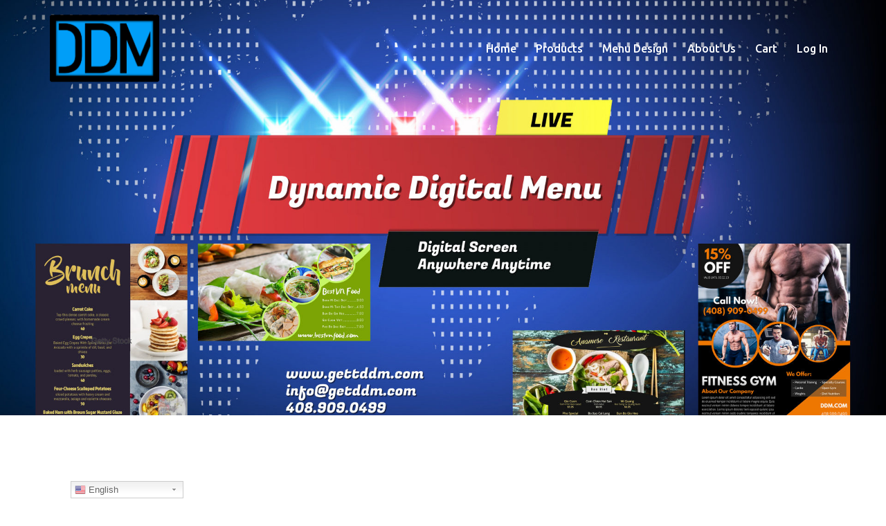

--- FILE ---
content_type: text/javascript
request_url: https://www.getddm.com/wp-content/plugins/woocommerce-gateway-paypal-express-checkout/assets/js/wc-gateway-ppec-smart-payment-buttons.js?ver=1.6.3
body_size: 1128
content:
/* global wc_ppec_context */
;( function ( $, window, document ) {
	'use strict';

	// Map funding method settings to enumerated options provided by PayPal.
	var getFundingMethods = function( methods ) {
		if ( ! methods ) {
			return null;
		}

		var paypal_funding_methods = [];
		for ( var i = 0; i < methods.length; i++ ) {
			var method = paypal.FUNDING[ methods[ i ] ];
			if ( method ) {
				paypal_funding_methods.push( method );
			}
		}
		return paypal_funding_methods;
	}

	var render = function( isMiniCart ) {
		var prefix        = isMiniCart ? 'mini_cart_' : '';
		var button_size   = wc_ppec_context[ prefix + 'button_size' ];
		var button_layout = wc_ppec_context[ prefix + 'button_layout' ];
		var button_label  = wc_ppec_context[ prefix + 'button_label' ];
		var allowed       = wc_ppec_context[ prefix + 'allowed_methods' ];
		var disallowed    = wc_ppec_context[ prefix + 'disallowed_methods' ];

		var selector = isMiniCart ? '#woo_pp_ec_button_mini_cart' : '#woo_pp_ec_button_' + wc_ppec_context.page;

		paypal.Button.render( {
			env: wc_ppec_context.environment,
			locale: wc_ppec_context.locale,
			commit: 'checkout' === wc_ppec_context.page && ! isMiniCart,

			funding: {
				allowed: getFundingMethods( allowed ),
				disallowed: getFundingMethods( disallowed ),
			},

			style: {
				color: wc_ppec_context.button_color,
				shape: wc_ppec_context.button_shape,
				layout: button_layout,
				size: button_size,
				label: button_label,
				branding: true,
				tagline: false,
			},

			validate: function( actions ) {
				// Only enable on variable product page if purchasable variation selected.
				$( '#woo_pp_ec_button_product' ).off( '.legacy' )
					.on( 'enable', actions.enable )
					.on( 'disable', actions.disable );
			},

			payment: function() {
				// Clear any errors from previous attempt.
				$( '.woocommerce-error', selector ).remove();

				return new paypal.Promise( function( resolve, reject ) {
					// First, generate cart if triggered from single product.
					if ( 'product' === wc_ppec_context.page && ! isMiniCart ) {
						window.wc_ppec_generate_cart( resolve );
					} else {
						resolve();
					}
				} ).then( function() {
					// Make PayPal Checkout initialization request.
					return paypal.request( {
						method: 'post',
						url: wc_ppec_context.start_checkout_url,
						data: {
							'nonce': wc_ppec_context.start_checkout_nonce,
							'from_checkout': 'checkout' === wc_ppec_context.page && ! isMiniCart ? 'yes' : 'no',
						},
					} ).then( function( response ) {
						if ( ! response.success ) {
							// Render error notice inside button container.
							var $message = $( '<ul class="woocommerce-error" role="alert">' )
								.append( $( '<li>' ).text( response.data.message ) );
							$( selector ).prepend( $message );
							return null;
						}
						return response.data.token;
					} );
				} );
			},

			onAuthorize: function( data, actions ) {
				if ( 'checkout' === wc_ppec_context.page && ! isMiniCart ) {
					// Pass data necessary for authorizing payment to back-end.
					$( 'form.checkout' )
						.append( $( '<input type="hidden" name="paymentToken" /> ' ).attr( 'value', data.paymentToken ) )
						.append( $( '<input type="hidden" name="payerID" /> ' ).attr( 'value', data.payerID ) )
						.submit();
				} else {
					// Navigate to order confirmation URL specified in original request to PayPal from back-end.
					return actions.redirect();
				}
			},

		}, selector );
	};

	// Render cart, single product, or checkout buttons.
	if ( wc_ppec_context.page ) {
		render();
		$( document.body ).on( 'updated_cart_totals updated_checkout', render.bind( this, false ) );
	}

	// Render buttons in mini-cart if present.
	$( document.body ).on( 'wc_fragments_loaded wc_fragments_refreshed', function() {
		var $button = $( '.widget_shopping_cart #woo_pp_ec_button_mini_cart' );
		if ( $button.length ) {
			// Clear any existing button in container, and render.
			$button.empty();
			render( true );
		}
	} );

} )( jQuery, window, document );
